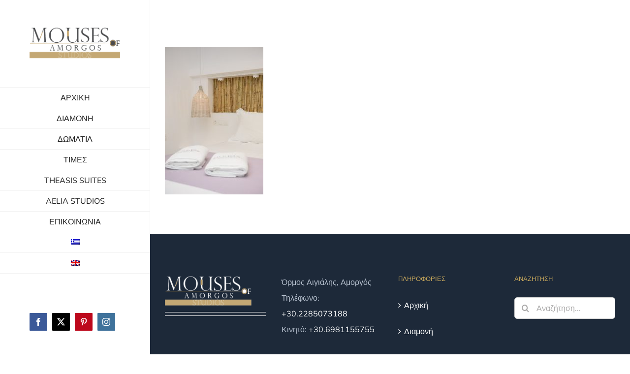

--- FILE ---
content_type: text/plain
request_url: https://www.google-analytics.com/j/collect?v=1&_v=j102&a=1395979804&t=pageview&_s=1&dl=https%3A%2F%2Fwww.muses-amorgos.com%2Faccommodation%2Fexclusive-2-2%2Ffdc4127-2%2F&ul=en-us%40posix&dt=FDC4127%20-%20Mouses%20Studios%20Amorgos&sr=1280x720&vp=1280x720&_u=IEBAAEABAAAAACAAI~&jid=1607523060&gjid=2014835433&cid=592548864.1769122096&tid=UA-77769663-1&_gid=2121453488.1769122096&_r=1&_slc=1&z=618452176
body_size: -452
content:
2,cG-NV5690GVE0